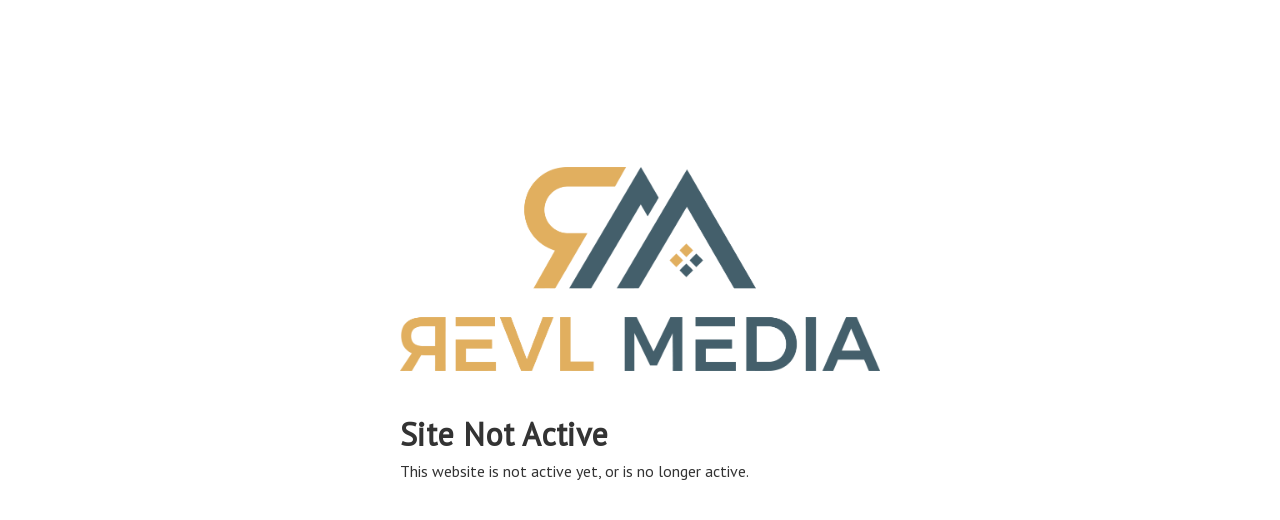

--- FILE ---
content_type: application/javascript; charset=UTF-8
request_url: https://revlmedia.com/cdn-cgi/challenge-platform/scripts/jsd/main.js
body_size: 8811
content:
window._cf_chl_opt={AKGCx8:'b'};~function(j6,QC,QK,QV,Qc,QH,Qm,QO,QX,j1){j6=Y,function(Q,j,jK,j5,D,J){for(jK={Q:512,j:584,D:621,J:514,n:648,z:634,b:572,P:664,k:558,W:647,s:491},j5=Y,D=Q();!![];)try{if(J=parseInt(j5(jK.Q))/1+-parseInt(j5(jK.j))/2+-parseInt(j5(jK.D))/3*(parseInt(j5(jK.J))/4)+-parseInt(j5(jK.n))/5*(-parseInt(j5(jK.z))/6)+parseInt(j5(jK.b))/7*(-parseInt(j5(jK.P))/8)+-parseInt(j5(jK.k))/9*(parseInt(j5(jK.W))/10)+parseInt(j5(jK.s))/11,J===j)break;else D.push(D.shift())}catch(n){D.push(D.shift())}}(E,665070),QC=this||self,QK=QC[j6(537)],QV=function(Db,Dz,Dn,DJ,Dq,Dj,DQ,j7,j,D,J,n){return Db={Q:507,j:543},Dz={Q:587,j:542,D:628,J:508,n:439,z:568,b:624,P:494,k:613,W:454,s:494,d:508,L:533,f:591,o:587,i:527,M:587,v:547,N:521,T:604,g:431,e:430,I:649,U:626,h:513,C:513},Dn={Q:624,j:546},DJ={Q:658},Dq={Q:546,j:513,D:464,J:635,n:485,z:626,b:635,P:530,k:628,W:464,s:635,d:658,L:604,f:533,o:591,i:544,M:614,v:534,N:566,T:671,g:587,e:544,I:665,U:674,h:533,C:587,K:588,V:588,c:521,H:464,S:635,a:485,y:658,m:500,O:533,Z:499,X:538,G:441,A:423,R:533,F:489,l:587,x:548,B:533,p0:430,p1:637,p2:671,p3:494,p4:624,p5:604,p6:484,p7:532,p8:532,p9:533,pp:454,pu:533,pE:658,pY:593,pQ:431},Dj={Q:454},DQ={Q:435,j:513},j7=j6,j={'GyzEp':function(z,b){return z==b},'UlXEI':function(z,b){return z==b},'GcghT':function(z,b){return z-b},'vHoSK':function(z,b){return z+b},'dnTSm':function(z,b){return z-b},'mkOhy':function(z,b){return z>b},'LjJYZ':function(z,b){return b|z},'MSfso':function(z,b){return z-b},'Wnnhj':function(z,b){return z<b},'mfQEh':function(z,b){return b|z},'NGZpP':function(z,b){return b&z},'XNGRl':function(z,b){return z<<b},'XcRcV':function(z,b){return z-b},'LkGzH':function(z,b){return z<b},'uENML':function(z,b){return z>b},'eEhxx':function(z,b){return z|b},'jxZUl':function(z,b){return b==z},'UyuIl':function(z,b){return z<<b},'VtfVC':function(z,b){return z<<b},'UvMCv':function(z,b){return z<<b},'suJFz':function(z,b){return b==z},'yogDF':function(z,b){return z<b},'tEdRx':function(z,b){return z(b)},'XMfWJ':function(z,b){return b==z},'gLRtN':function(z,b){return z===b},'bsCxn':function(z,b){return z*b},'npLmp':function(z,b){return z<b},'qyFvl':function(z,b){return b&z},'GOnBO':function(z,b){return z!=b},'wFenQ':function(z,b){return b*z},'Zhzgb':function(z,b){return b!=z},'hJvre':function(z,b){return z===b}},D=String[j7(Db.Q)],J={'h':function(z,j8){return j8=j7,j[j8(Dj.Q)](null,z)?'':J.g(z,6,function(b,j9){return j9=j8,j9(DQ.Q)[j9(DQ.j)](b)})},'g':function(z,P,W,jp,s,L,o,i,M,N,T,I,U,C,K,DD,V,H,S,y,O){if(jp=j7,z==null)return'';for(L={},o={},i='',M=2,N=3,T=2,I=[],U=0,C=0,K=0;K<z[jp(Dq.Q)];K+=1)if(V=z[jp(Dq.j)](K),Object[jp(Dq.D)][jp(Dq.J)][jp(Dq.n)](L,V)||(L[V]=N++,o[V]=!0),H=j[jp(Dq.z)](i,V),Object[jp(Dq.D)][jp(Dq.b)][jp(Dq.n)](L,H))i=H;else for(S=jp(Dq.P)[jp(Dq.k)]('|'),y=0;!![];){switch(S[y++]){case'0':i=String(V);continue;case'1':if(Object[jp(Dq.W)][jp(Dq.s)][jp(Dq.n)](o,i)){if(256>i[jp(Dq.d)](0)){for(s=0;s<T;U<<=1,C==j[jp(Dq.L)](P,1)?(C=0,I[jp(Dq.f)](W(U)),U=0):C++,s++);for(O=i[jp(Dq.d)](0),s=0;j[jp(Dq.o)](8,s);U=j[jp(Dq.i)](U<<1,O&1.76),C==j[jp(Dq.M)](P,1)?(C=0,I[jp(Dq.f)](W(U)),U=0):C++,O>>=1,s++);}else{for(O=1,s=0;j[jp(Dq.v)](s,T);U=j[jp(Dq.N)](U<<1.93,O),P-1==C?(C=0,I[jp(Dq.f)](W(U)),U=0):C++,O=0,s++);for(O=i[jp(Dq.d)](0),s=0;16>s;U=U<<1|j[jp(Dq.T)](O,1),C==P-1?(C=0,I[jp(Dq.f)](W(U)),U=0):C++,O>>=1,s++);}M--,0==M&&(M=Math[jp(Dq.g)](2,T),T++),delete o[i]}else for(O=L[i],s=0;s<T;U=j[jp(Dq.e)](j[jp(Dq.I)](U,1),1.26&O),C==j[jp(Dq.U)](P,1)?(C=0,I[jp(Dq.h)](W(U)),U=0):C++,O>>=1,s++);continue;case'2':M--;continue;case'3':L[H]=N++;continue;case'4':0==M&&(M=Math[jp(Dq.C)](2,T),T++);continue}break}if(i!==''){if(jp(Dq.K)!==jp(Dq.V))return DD={Q:435,j:513},j[jp(Dq.c)](null,J)?'':M.g(z,6,function(X,ju){return ju=jp,ju(DD.Q)[ju(DD.j)](X)});else{if(Object[jp(Dq.H)][jp(Dq.S)][jp(Dq.a)](o,i)){if(256>i[jp(Dq.y)](0)){for(s=0;j[jp(Dq.m)](s,T);U<<=1,j[jp(Dq.c)](C,P-1)?(C=0,I[jp(Dq.O)](W(U)),U=0):C++,s++);for(O=i[jp(Dq.y)](0),s=0;j[jp(Dq.Z)](8,s);U=j[jp(Dq.X)](U<<1.15,1&O),j[jp(Dq.G)](C,P-1)?(C=0,I[jp(Dq.O)](W(U)),U=0):C++,O>>=1,s++);}else{for(O=1,s=0;s<T;U=j[jp(Dq.A)](U,1)|O,P-1==C?(C=0,I[jp(Dq.R)](W(U)),U=0):C++,O=0,s++);for(O=i[jp(Dq.d)](0),s=0;j[jp(Dq.Z)](16,s);U=j[jp(Dq.F)](U,1)|1.52&O,C==P-1?(C=0,I[jp(Dq.f)](W(U)),U=0):C++,O>>=1,s++);}M--,0==M&&(M=Math[jp(Dq.l)](2,T),T++),delete o[i]}else for(O=L[i],s=0;s<T;U=j[jp(Dq.x)](U,1)|O&1.44,C==P-1?(C=0,I[jp(Dq.B)](W(U)),U=0):C++,O>>=1,s++);M--,j[jp(Dq.p0)](0,M)&&T++}}for(O=2,s=0;j[jp(Dq.p1)](s,T);U=U<<1|j[jp(Dq.p2)](O,1),C==P-1?(C=0,I[jp(Dq.O)](j[jp(Dq.p3)](W,U)),U=0):C++,O>>=1,s++);for(;;)if(U<<=1,j[jp(Dq.p4)](C,j[jp(Dq.p5)](P,1))){if(j[jp(Dq.p6)](jp(Dq.p7),jp(Dq.p8))){I[jp(Dq.p9)](j[jp(Dq.p3)](W,U));break}else{for(S=0;U<y;O<<=1,j[jp(Dq.pp)](Z,X-1)?(G=0,A[jp(Dq.pu)](R(F)),W=0):x++,V++);for(B=p0[jp(Dq.pE)](0),p1=0;8>p2;p4=p5<<1|p6&1.3,p7==j[jp(Dq.pY)](p8,1)?(p9=0,pp[jp(Dq.O)](pu(pE)),pY=0):pQ++,pj>>=1,p3++);}}else C++;return I[jp(Dq.pQ)]('')},'j':function(z,jE){return jE=j7,null==z?'':j[jE(Dn.Q)]('',z)?null:J.i(z[jE(Dn.j)],32768,function(b,jY){return jY=jE,z[jY(DJ.Q)](b)})},'i':function(z,P,W,jQ,s,L,o,i,M,N,T,I,U,C,K,V,O,H,S,y){for(jQ=j7,s=[],L=4,o=4,i=3,M=[],I=W(0),U=P,C=1,N=0;3>N;s[N]=N,N+=1);for(K=0,V=Math[jQ(Dz.Q)](2,2),T=1;T!=V;)for(H=jQ(Dz.j)[jQ(Dz.D)]('|'),S=0;!![];){switch(H[S++]){case'0':K|=j[jQ(Dz.J)](j[jQ(Dz.n)](0,y)?1:0,T);continue;case'1':U>>=1;continue;case'2':U==0&&(U=P,I=W(C++));continue;case'3':y=I&U;continue;case'4':T<<=1;continue}break}switch(K){case 0:for(K=0,V=Math[jQ(Dz.Q)](2,8),T=1;V!=T;y=j[jQ(Dz.z)](I,U),U>>=1,j[jQ(Dz.b)](0,U)&&(U=P,I=j[jQ(Dz.P)](W,C++)),K|=T*(0<y?1:0),T<<=1);O=D(K);break;case 1:for(K=0,V=Math[jQ(Dz.Q)](2,16),T=1;j[jQ(Dz.k)](T,V);y=U&I,U>>=1,j[jQ(Dz.W)](0,U)&&(U=P,I=j[jQ(Dz.s)](W,C++)),K|=j[jQ(Dz.d)](0<y?1:0,T),T<<=1);O=D(K);break;case 2:return''}for(N=s[3]=O,M[jQ(Dz.L)](O);;){if(j[jQ(Dz.f)](C,z))return'';for(K=0,V=Math[jQ(Dz.Q)](2,i),T=1;V!=T;y=U&I,U>>=1,U==0&&(U=P,I=W(C++)),K|=(0<y?1:0)*T,T<<=1);switch(O=K){case 0:for(K=0,V=Math[jQ(Dz.o)](2,8),T=1;V!=T;y=U&I,U>>=1,j[jQ(Dz.W)](0,U)&&(U=P,I=W(C++)),K|=j[jQ(Dz.i)](0<y?1:0,T),T<<=1);s[o++]=D(K),O=o-1,L--;break;case 1:for(K=0,V=Math[jQ(Dz.M)](2,16),T=1;j[jQ(Dz.v)](T,V);y=U&I,U>>=1,j[jQ(Dz.N)](0,U)&&(U=P,I=W(C++)),K|=(j[jQ(Dz.n)](0,y)?1:0)*T,T<<=1);s[o++]=D(K),O=j[jQ(Dz.T)](o,1),L--;break;case 2:return M[jQ(Dz.g)]('')}if(j[jQ(Dz.e)](0,L)&&(L=Math[jQ(Dz.o)](2,i),i++),s[O])O=s[O];else if(j[jQ(Dz.I)](O,o))O=j[jQ(Dz.U)](N,N[jQ(Dz.h)](0));else return null;M[jQ(Dz.L)](O),s[o++]=N+O[jQ(Dz.C)](0),L--,N=O,L==0&&(L=Math[jQ(Dz.o)](2,i),i++)}}},n={},n[j7(Db.j)]=J.h,n}(),Qc={},Qc[j6(425)]='o',Qc[j6(638)]='s',Qc[j6(497)]='u',Qc[j6(481)]='z',Qc[j6(540)]='n',Qc[j6(518)]='I',Qc[j6(451)]='b',QH=Qc,QC[j6(641)]=function(Q,j,D,J,Dy,Da,DH,jJ,z,W,s,L,o,i,M){if(Dy={Q:610,j:504,D:545,J:673,n:609,z:545,b:667,P:520,k:632,W:667,s:460,d:571,L:546,f:598,o:541,i:569,M:611,v:611},Da={Q:480,j:490,D:645,J:546,n:466,z:440,b:651},DH={Q:464,j:635,D:485,J:533},jJ=j6,z={'Txznn':function(N){return N()},'OKWWv':jJ(Dy.Q),'ZALgC':function(N,T){return N+T},'TOvoZ':function(N,T){return N(T)},'EroXt':function(N,T){return N(T)},'Jgcui':function(N,T,g){return N(T,g)}},null===j||void 0===j)return J;for(W=z[jJ(Dy.j)](Qy,j),Q[jJ(Dy.D)][jJ(Dy.J)]&&(W=W[jJ(Dy.n)](Q[jJ(Dy.z)][jJ(Dy.J)](j))),W=Q[jJ(Dy.b)][jJ(Dy.P)]&&Q[jJ(Dy.k)]?Q[jJ(Dy.W)][jJ(Dy.P)](new Q[(jJ(Dy.k))](W)):function(N,jz,T){if(jz=jJ,z[jz(Da.Q)]!==jz(Da.j)){for(N[jz(Da.D)](),T=0;T<N[jz(Da.J)];N[T]===N[T+1]?N[jz(Da.n)](z[jz(Da.z)](T,1),1):T+=1);return N}else{if(z=!![],!z[jz(Da.b)](Q))return;P(function(U){s(J,U)})}}(W),s='nAsAaAb'.split('A'),s=s[jJ(Dy.s)][jJ(Dy.d)](s),L=0;L<W[jJ(Dy.L)];o=W[L],i=Qa(Q,j,o),z[jJ(Dy.f)](s,i)?(M=i==='s'&&!Q[jJ(Dy.o)](j[o]),jJ(Dy.i)===D+o?P(D+o,i):M||z[jJ(Dy.M)](P,D+o,j[o])):z[jJ(Dy.v)](P,D+o,i),L++);return J;function P(N,T,jn){jn=jJ,Object[jn(DH.Q)][jn(DH.j)][jn(DH.D)](J,T)||(J[T]=[]),J[T][jn(DH.J)](N)}},Qm=j6(523)[j6(628)](';'),QO=Qm[j6(460)][j6(571)](Qm),QC[j6(625)]=function(Q,j,DX,DZ,jb,D,J,n,z,P){for(DX={Q:529,j:618,D:546,J:546,n:561,z:493,b:533,P:467,k:459},DZ={Q:465,j:630,D:449,J:662},jb=j6,D={'muGpJ':jb(DX.Q),'HbYqZ':function(k,W){return k(W)},'vRHAR':function(k,W){return k+W}},J=Object[jb(DX.j)](j),n=0;n<J[jb(DX.D)];n++)if(z=J[n],z==='f'&&(z='N'),Q[z]){for(P=0;P<j[J[n]][jb(DX.J)];-1===Q[z][jb(DX.n)](j[J[n]][P])&&(D[jb(DX.z)](QO,j[J[n]][P])||Q[z][jb(DX.b)](D[jb(DX.P)]('o.',j[J[n]][P]))),P++);}else Q[z]=j[J[n]][jb(DX.k)](function(k,jP){if(jP=jb,jP(DZ.Q)===D[jP(DZ.j)])D[jP(DZ.D)](jP(DZ.J),J);else return'o.'+k})},QX=null,j1=j0(),j3();function QR(q4,jL,j,D){return q4={Q:524},jL=j6,j={},j[jL(q4.Q)]=function(J,n){return n!==J},D=j,D[jL(q4.Q)](QA(),null)}function QF(qu,qp,jf,Q,j){if(qu={Q:476,j:596,D:501,J:615,n:620,z:463,b:672,P:602},qp={Q:596},jf=j6,Q={'SrHjG':function(D){return D()},'TLTkh':function(D,J){return D===J},'OjOMY':jf(qu.Q),'veiig':function(D,J){return D(J)},'vaihU':function(D,J,n){return D(J,n)},'fJnMV':function(D,J){return J*D}},j=Q[jf(qu.j)](QA),null===j)return;if(QX){if(Q[jf(qu.D)](Q[jf(qu.J)],jf(qu.n)))return;else Q[jf(qu.z)](clearTimeout,QX)}QX=Q[jf(qu.b)](setTimeout,function(jt){jt=jf,Q[jt(qp.Q)](QG)},Q[jf(qu.P)](j,1e3))}function Qa(Q,j,D,Dw,jD,J,n,W,s,L,o,z){J=(Dw={Q:445,j:556,D:608,J:475,n:629,z:628,b:559,P:540,k:503,W:450,s:455,d:425,L:655,f:578,o:658,i:533,M:657,v:438,N:486,T:448,g:577,e:657,I:617,U:627,h:666,C:658,K:495,V:533,c:587,H:650,S:650,a:667,y:600,m:607,O:627,Z:470},jD=j6,{'TSdak':function(P,k){return P!==k},'fsJTw':function(P,k){return P<k},'QDEvN':function(P,k){return P(k)},'JuBPj':function(P,k){return P>k},'ESMic':function(P,k){return P<<k},'ScTeC':function(P,k){return P&k},'YlzaC':function(P,k){return P-k},'XtZrd':function(P,k){return k|P},'qZyro':function(P,k){return P==k},'GrAmT':function(P,k){return P(k)},'qOyCS':function(P,k){return P<<k},'quUgi':function(P,k){return k===P},'hxVHH':jD(Dw.Q),'JuJmt':function(P,k){return P==k},'IHpAV':function(P,k){return P===k},'ODKjd':jD(Dw.j)});try{n=j[D]}catch(P){if(J[jD(Dw.D)](J[jD(Dw.J)],J[jD(Dw.J)]))return'i';else for(W=jD(Dw.n)[jD(Dw.z)]('|'),s=0;!![];){switch(W[s++]){case'0':if(J[jD(Dw.b)](typeof o,jD(Dw.P))||J[jD(Dw.k)](o,30))return null;continue;case'1':L=j[jD(Dw.W)];continue;case'2':o=L.i;continue;case'3':if(!L)return null;continue;case'4':return o}break}}if(J[jD(Dw.s)](null,n))return J[jD(Dw.D)](void 0,n)?'u':'x';if(jD(Dw.d)==typeof n){if(jD(Dw.L)===jD(Dw.f)){if(256>pt[jD(Dw.o)](0)){for(uU=0;uh<uC;uV<<=1,uc==uH-1?(uS=0,ua[jD(Dw.i)](J[jD(Dw.M)](uy,um)),uO=0):uZ++,uK++);for(uX=uG[jD(Dw.o)](0),uA=0;J[jD(Dw.v)](8,uR);ul=J[jD(Dw.N)](ux,1)|J[jD(Dw.T)](uB,1),ur==J[jD(Dw.g)](E0,1)?(E1=0,E2[jD(Dw.i)](J[jD(Dw.e)](E3,E4)),E5=0):E6++,E7>>=1,uF++);}else{for(E8=1,E9=0;Ep<Eu;EY=J[jD(Dw.I)](EQ<<1,Ej),J[jD(Dw.U)](ED,Eq-1)?(EJ=0,En[jD(Dw.i)](J[jD(Dw.h)](Ez,Eb)),EP=0):Ek++,EW=0,EE++);for(Es=Ed[jD(Dw.C)](0),EL=0;J[jD(Dw.v)](16,Ef);Eo=J[jD(Dw.K)](Ei,1)|EM&1,Ev==EN-1?(ET=0,Eg[jD(Dw.V)](Ee(Ew)),EI=0):EU++,Eh>>=1,Et++);}uM--,uv==0&&(uN=uT[jD(Dw.c)](2,ug),ue++),delete uw[uI]}else try{if(jD(Dw.j)==typeof n[jD(Dw.H)])return n[jD(Dw.S)](function(){}),'p'}catch(s){}}return Q[jD(Dw.a)][jD(Dw.y)](n)?'a':J[jD(Dw.m)](n,Q[jD(Dw.a)])?'D':!0===n?'T':!1===n?'F':(z=typeof n,J[jD(Dw.O)](J[jD(Dw.Z)],z)?QS(Q,n)?'N':'f':QH[z]||'?')}function Qr(Q,j,qf,qL,qd,qs,jv,D,J,n,z){qf={Q:496,j:487,D:623,J:450,n:462,z:643,b:564,P:472,k:427,W:640,s:643,d:581,L:619,f:457,o:654,i:517,M:482,v:519,N:652,T:471,g:471,e:429,I:639,U:543,h:579},qL={Q:660,j:447},qd={Q:659,j:437,D:483,J:506,n:592,z:565,b:551,P:552,k:628,W:668,s:515},qs={Q:654},jv=j6,D={'mAGaj':jv(qf.Q),'CgOfv':function(b,P){return b(P)},'YGhgl':function(b,P){return b&P},'kYtBt':function(b,P){return b<P},'SXEMu':function(b,P){return b(P)},'cquFi':jv(qf.j),'GOpQV':jv(qf.D),'PBmRx':function(b,P){return b(P)},'vpNSE':function(b){return b()}},J=QC[jv(qf.J)],console[jv(qf.n)](QC[jv(qf.z)]),n=new QC[(jv(qf.b))](),n[jv(qf.P)](jv(qf.k),jv(qf.W)+QC[jv(qf.s)][jv(qf.d)]+jv(qf.L)+J.r),J[jv(qf.f)]&&(n[jv(qf.o)]=5e3,n[jv(qf.i)]=function(jN){jN=jv,j(jN(qs.Q))}),n[jv(qf.M)]=function(jT,P,k,W){if(jT=jv,n[jT(qd.Q)]>=200&&D[jT(qd.j)](n[jT(qd.Q)],300))D[jT(qd.D)](j,jT(qd.J));else if(D[jT(qd.n)]!==D[jT(qd.z)])j(jT(qd.b)+n[jT(qd.Q)]);else for(P=D[jT(qd.P)][jT(qd.k)]('|'),k=0;!![];){switch(P[k++]){case'0':o>>=1;continue;case'1':U<<=1;continue;case'2':0==i&&(M=v,N=D[jT(qd.W)](T,g++));continue;case'3':W=D[jT(qd.s)](L,f);continue;case'4':e|=(0<W?1:0)*I;continue}break}},n[jv(qf.v)]=function(jg){jg=jv,D[jg(qL.Q)](j,jg(qL.j))},z={'t':Qx(),'lhr':QK[jv(qf.N)]&&QK[jv(qf.N)][jv(qf.T)]?QK[jv(qf.N)][jv(qf.g)]:'','api':J[jv(qf.f)]?!![]:![],'c':D[jv(qf.e)](QR),'payload':Q},n[jv(qf.I)](QV[jv(qf.U)](JSON[jv(qf.h)](z)))}function QA(q2,jd,Q,j){return q2={Q:450,j:540},jd=j6,Q=QC[jd(q2.Q)],!Q?null:(j=Q.i,typeof j!==jd(q2.j)||j<30)?null:j}function Y(p,u,Q,j){return p=p-423,Q=E(),j=Q[p],j}function QB(qJ,jM,Q,j,D,J){return qJ={Q:436,j:511,D:670,J:488,n:560},jM=j6,Q={'jEmJi':function(n){return n()},'uiXYT':function(n,z){return n/z},'umjyX':function(n,z){return n-z}},j=3600,D=Q[jM(qJ.Q)](Qx),J=Math[jM(qJ.j)](Q[jM(qJ.D)](Date[jM(qJ.J)](),1e3)),Q[jM(qJ.n)](J,D)>j?![]:!![]}function j3(qK,qC,qI,jI,Q,j,D,J,W,s,d,L,f,n,P){if(qK={Q:585,j:669,D:526,J:450,n:563,z:663,b:574,P:570,k:549,W:526,s:531,d:628,L:511,f:631,o:488,i:557,M:449,v:662,N:424,T:443,g:590},qC={Q:478,j:663,D:574,J:590},qI={Q:426},jI=j6,Q={'wGOSE':jI(qK.Q),'AbeqS':function(z,b){return z/b},'fTwkP':function(z){return z()},'dDIfJ':function(z,b){return z!==b},'EcozP':jI(qK.j),'cInjg':function(z){return z()},'uRLIU':function(z,b){return z!==b},'uDEGb':jI(qK.D)},j=QC[jI(qK.J)],!j)return;if(!Q[jI(qK.n)](QB))return;if(D=![],J=function(z){if(z={'AoQJd':function(b,P,k){return b(P,k)}},!D){if(D=!![],!QB())return;QG(function(b,jU){jU=Y,z[jU(qI.Q)](j4,j,b)})}},QK[jI(qK.z)]!==Q[jI(qK.b)]){if(Q[jI(qK.P)](Q[jI(qK.k)],jI(qK.W))){for(W=Q[jI(qK.s)][jI(qK.d)]('|'),s=0;!![];){switch(W[s++]){case'0':d=n[jI(qK.L)](Q[jI(qK.f)](z[jI(qK.o)](),1e3));continue;case'1':if(d-f>L)return![];continue;case'2':return!![];case'3':L=3600;continue;case'4':f=Q[jI(qK.i)](J);continue}break}}else J()}else if(QC[jI(qK.M)])QK[jI(qK.M)](jI(qK.v),J);else if(jI(qK.N)!==jI(qK.T))n=QK[jI(qK.g)]||function(){},QK[jI(qK.g)]=function(jh){jh=jI,n(),Q[jh(qC.Q)](QK[jh(qC.j)],Q[jh(qC.D)])&&(QK[jh(qC.J)]=n,J())};else return P={},P.r={},P.e=j,P}function j2(n,z,qM,jw,b,P,k,W,s,d,L,f,o,i){if(qM={Q:477,j:442,D:599,J:536,n:576,z:644,b:661,P:555,k:616,W:450,s:477,d:640,L:643,f:581,o:442,i:564,M:472,v:427,N:654,T:517,g:594,e:643,I:656,U:469,h:469,C:595,K:453,V:535,c:505,H:562,S:474,a:639,y:543},jw=j6,b={},b[jw(qM.Q)]=function(M,v){return M+v},b[jw(qM.j)]=jw(qM.D),b[jw(qM.J)]=jw(qM.n),b[jw(qM.z)]=jw(qM.b),P=b,!Ql(0))return![];W=(k={},k[jw(qM.P)]=n,k[jw(qM.k)]=z,k);try{s=QC[jw(qM.W)],d=P[jw(qM.s)](jw(qM.d)+QC[jw(qM.L)][jw(qM.f)]+P[jw(qM.o)]+s.r,P[jw(qM.J)]),L=new QC[(jw(qM.i))](),L[jw(qM.M)](jw(qM.v),d),L[jw(qM.N)]=2500,L[jw(qM.T)]=function(){},f={},f[jw(qM.g)]=QC[jw(qM.e)][jw(qM.g)],f[jw(qM.I)]=QC[jw(qM.L)][jw(qM.I)],f[jw(qM.U)]=QC[jw(qM.L)][jw(qM.h)],f[jw(qM.C)]=QC[jw(qM.e)][jw(qM.K)],f[jw(qM.V)]=j1,o=f,i={},i[jw(qM.c)]=W,i[jw(qM.H)]=o,i[jw(qM.S)]=P[jw(qM.z)],L[jw(qM.a)](QV[jw(qM.y)](i))}catch(M){}}function QS(Q,j,DP,jj){return DP={Q:444,j:444,D:464,J:509,n:485,z:561,b:575},jj=j6,j instanceof Q[jj(DP.Q)]&&0<Q[jj(DP.j)][jj(DP.D)][jj(DP.J)][jj(DP.n)](j)[jj(DP.z)](jj(DP.b))}function QZ(DR,jk,D,J,n,z,b,P){D=(DR={Q:573,j:446,D:428,J:646,n:550,z:612,b:580,P:452,k:603,W:502,s:586,d:522,L:554,f:605,o:633,i:597,M:603,v:583},jk=j6,{'AOOoI':jk(DR.Q),'VPtWG':function(k,W,s,d,L){return k(W,s,d,L)},'bAgUf':function(k,W,s,d,L){return k(W,s,d,L)},'Mbgeo':jk(DR.j),'MQtao':jk(DR.D)});try{return J=QK[jk(DR.J)](D[jk(DR.n)]),J[jk(DR.z)]=jk(DR.b),J[jk(DR.P)]='-1',QK[jk(DR.k)][jk(DR.W)](J),n=J[jk(DR.s)],z={},z=D[jk(DR.d)](pRIb1,n,n,'',z),z=D[jk(DR.L)](pRIb1,n,n[D[jk(DR.f)]]||n[D[jk(DR.o)]],'n.',z),z=pRIb1(n,J[jk(DR.i)],'d.',z),QK[jk(DR.M)][jk(DR.v)](J),b={},b.r=z,b.e=null,b}catch(k){return P={},P.r={},P.e=k,P}}function Qy(j,DU,jq,D,J,n){for(DU={Q:458,j:458,D:609,J:618,n:539},jq=j6,D={},D[jq(DU.Q)]=function(z,P){return z!==P},J=D,n=[];J[jq(DU.j)](null,j);n=n[jq(DU.D)](Object[jq(DU.J)](j)),j=Object[jq(DU.n)](j));return n}function j4(J,n,qV,jC,z,b,P,k){if(qV={Q:434,j:506,D:461,J:456,n:432,z:525,b:457,P:582,k:468,W:435,s:513,d:474,L:461,f:510,o:516,i:434,M:473,v:498,N:456,T:516,g:432,e:433,I:473},jC=j6,z={},z[jC(qV.Q)]=jC(qV.j),z[jC(qV.D)]=jC(qV.J),z[jC(qV.n)]=jC(qV.z),b=z,!J[jC(qV.b)])return jC(qV.P)!==jC(qV.k)?void 0:jC(qV.W)[jC(qV.s)](P);n===b[jC(qV.Q)]?(P={},P[jC(qV.d)]=b[jC(qV.L)],P[jC(qV.f)]=J.r,P[jC(qV.o)]=b[jC(qV.i)],QC[jC(qV.M)][jC(qV.v)](P,'*')):(k={},k[jC(qV.d)]=jC(qV.N),k[jC(qV.f)]=J.r,k[jC(qV.T)]=b[jC(qV.g)],k[jC(qV.e)]=n,QC[jC(qV.I)][jC(qV.v)](k,'*'))}function Qx(qQ,ji,Q,j){return qQ={Q:450,j:511,D:642},ji=j6,Q={'AXzmR':function(D,J){return D(J)}},j=QC[ji(qQ.Q)],Math[ji(qQ.j)](+Q[ji(qQ.D)](atob,j.t))}function QG(Q,q1,q0,jW,j,D){q1={Q:653,j:601,D:636,J:567},q0={Q:589,j:622,D:528,J:556,n:646,z:573,b:612,P:580,k:452,W:603,s:502,d:586,L:553,f:479,o:446,i:428,M:597,v:583},jW=j6,j={'RgvUz':function(J,n,z,b,P){return J(n,z,b,P)},'sYsjo':function(J,n,z,b,P){return J(n,z,b,P)},'XKSvM':function(J,n){return n!==J},'wSpZi':jW(q1.Q),'aUUvP':function(J){return J()},'NwtVq':function(J,n,z){return J(n,z)}},D=j[jW(q1.j)](QZ),j[jW(q1.D)](Qr,D.r,function(J,js,z,b,P,k,W){if(js=jW,j[js(q0.Q)](j[js(q0.j)],js(q0.D)))typeof Q===js(q0.J)&&Q(J),QF();else try{return z=L[js(q0.n)](js(q0.z)),z[js(q0.b)]=js(q0.P),z[js(q0.k)]='-1',f[js(q0.W)][js(q0.s)](z),b=z[js(q0.d)],P={},P=j[js(q0.L)](o,b,b,'',P),P=j[js(q0.f)](i,b,b[js(q0.o)]||b[js(q0.i)],'n.',P),P=M(b,z[js(q0.M)],'d.',P),v[js(q0.W)][js(q0.v)](z),k={},k.r=P,k.e=null,k}catch(s){return W={},W.r={},W.e=s,W}}),D.e&&j2(jW(q1.J),D.e)}function Ql(Q,qE,jo){return qE={Q:492},jo=j6,Math[jo(qE.Q)]()<Q}function E(qc){return qc='uENML,LkGzH,TLTkh,appendChild,fsJTw,TOvoZ,errorInfoObject,success,fromCharCode,bsCxn,toString,sid,floor,445387DrEIRS,charAt,4005308DDsiCk,YGhgl,event,ontimeout,bigint,onerror,from,UlXEI,VPtWG,_cf_chl_opt;JJgc4;PJAn2;kJOnV9;IWJi4;OHeaY1;DqMg0;FKmRv9;LpvFx1;cAdz2;PqBHf2;nFZCC5;ddwW5;pRIb1;rxvNi8;RrrrA2;erHi9,tjPsa,error,XOQjf,wFenQ,AFgGj,yIpwK,1|2|4|3|0,wGOSE,XpFLi,push,Wnnhj,JBxy9,fmikE,document,eEhxx,getPrototypeOf,number,isNaN,3|1|2|0|4,XGYuAzPALqE,LjJYZ,Object,length,Zhzgb,UvMCv,uDEGb,AOOoI,http-code:,mAGaj,RgvUz,bAgUf,AdeF3,function,fTwkP,88632fmAxZH,TSdak,umjyX,indexOf,chctx,cInjg,XMLHttpRequest,GOpQV,mfQEh,error on cf_chl_props,qyFvl,d.cookie,uRLIU,bind,3017FstdiD,iframe,EcozP,[native code],/invisible/jsd,YlzaC,qeTMO,stringify,display: none,AKGCx8,yBnzD,removeChild,1828018JSYzrF,3|4|0|1|2,contentWindow,pow,jjHot,XKSvM,onreadystatechange,mkOhy,cquFi,GcghT,CnwA5,pkLOA2,SrHjG,contentDocument,EroXt,/b/ov1/0.5445631883972464:1768569212:CmB5A_xrAE62b50oqLLmwMGBKxCJHwmGY88eP-z3O1s/,isArray,aUUvP,fJnMV,body,dnTSm,Mbgeo,randomUUID,IHpAV,quUgi,concat,lArHb,Jgcui,style,GOnBO,MSfso,OjOMY,TYlZ6,XtZrd,keys,/jsd/oneshot/d251aa49a8a3/0.5445631883972464:1768569212:CmB5A_xrAE62b50oqLLmwMGBKxCJHwmGY88eP-z3O1s/,bFYRY,3pwUPKO,wSpZi,MAASm,XMfWJ,rxvNi8,vHoSK,qZyro,split,1|3|2|0|4,muGpJ,AbeqS,Set,MQtao,306thJrXE,hasOwnProperty,NwtVq,yogDF,string,send,/cdn-cgi/challenge-platform/h/,pRIb1,AXzmR,_cf_chl_opt,QzURK,sort,createElement,840GZTbZy,109465SIHMYd,hJvre,catch,Txznn,location,Fbzjt,timeout,VZNnE,SSTpq3,QDEvN,charCodeAt,status,PBmRx,jsd,DOMContentLoaded,readyState,19512mVgSmV,XNGRl,GrAmT,Array,CgOfv,loading,uiXYT,NGZpP,vaihU,getOwnPropertyNames,XcRcV,UyuIl,QxQqz,object,AoQJd,POST,navigator,vpNSE,suJFz,join,eyDbE,detail,nNOFK,spDGh0uMLXjx83Fwv6zm4i5dBeIfk$aEKTqS-N9RAVQPoyrtWUbHJcZOYgC7n2+1l,jEmJi,kYtBt,JuBPj,npLmp,ZALgC,jxZUl,VoOaH,NjiPT,Function,RKJRH,clientInformation,xhr-error,ScTeC,addEventListener,__CF$cv$params,boolean,tabIndex,aUjz8,GyzEp,JuJmt,cloudflare-invisible,api,CDQfA,map,includes,ElehJ,log,veiig,prototype,AFRRi,splice,vRHAR,xEISj,LRmiB4,ODKjd,href,open,parent,source,hxVHH,rFEsn,Lalka,dDIfJ,sYsjo,OKWWv,symbol,onload,SXEMu,gLRtN,call,ESMic,uWNPR,now,VtfVC,gTkib,31866087JtKkAb,random,HbYqZ,tEdRx,qOyCS,3|0|2|4|1,undefined,postMessage'.split(','),E=function(){return qc},E()}function j0(qt,je){return qt={Q:606},je=j6,crypto&&crypto[je(qt.Q)]?crypto[je(qt.Q)]():''}}()